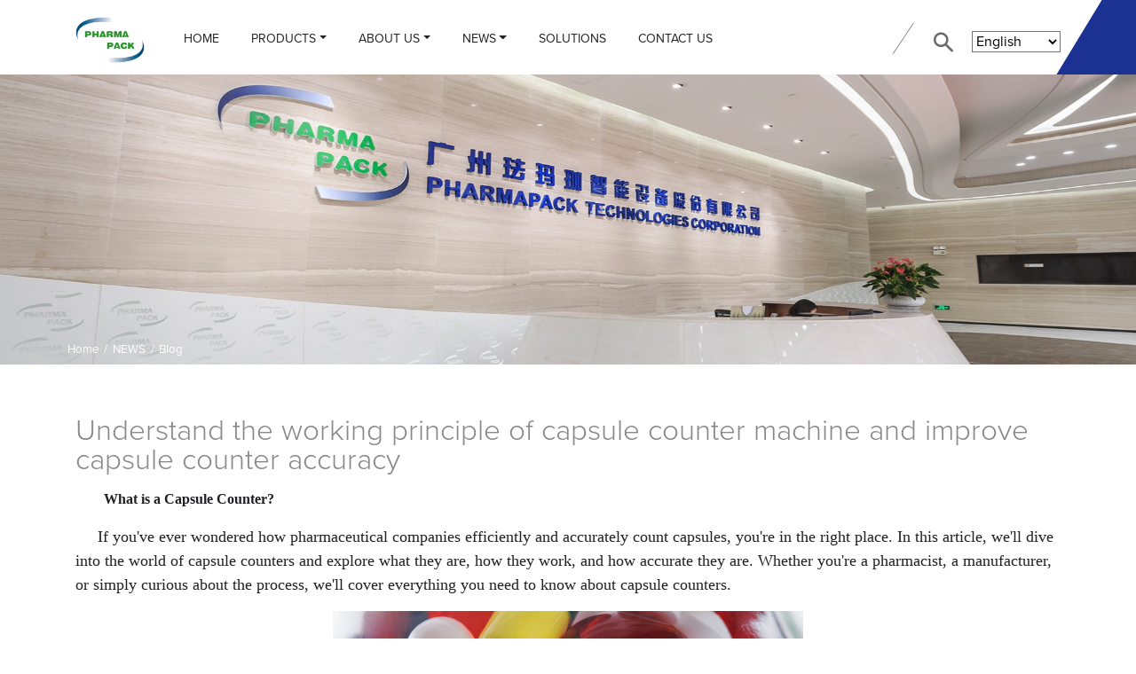

--- FILE ---
content_type: text/html; charset=utf-8
request_url: https://www.pppharmapack.com/blog/425.html
body_size: 7004
content:
<!DOCTYPE html>
<html class="no-js" lang="en">
<head>
<meta http-equiv="Content-Type" content="text/html; charset=utf-8" />
<meta http-equiv="X-UA-Compatible" content="IE=edge" />
<meta name="viewport" content="width=device-width, initial-scale=1.0, maximum-scale=1.0" />
<title>Understand the working principle of capsule counter machine and improve capsule counter accuracy</title>
<meta name="description" content="Capsule counting machines are valuable tools for the pharmaceutical industry, providing efficient and accurate capsule counting. By understanding how they work and implementing the necessary measures,">
<meta name="keywords" content="capsule counter machine ">
<link rel="shortcut icon" href="/favicon.ico">
<link rel="stylesheet" type="text/css" href="/template/pc/skin/style/bootstrap.css?v=0.001" />

<link rel="stylesheet" type="text/css" href="/template/pc/skin/style/style.css?v=0.11793" />

<link rel="stylesheet" type="text/css" href="/template/pc/skin/style/responsive.css?v=0.116" />

<link rel="stylesheet" type="text/css" href="/template/pc/skin/style/carousel.css" />

<link rel="stylesheet" type="text/css" href="/template/pc/skin/style/fonts.css">

<!-- Google Tag Manager -->
<script>(function(w,d,s,l,i){w[l]=w[l]||[];w[l].push({'gtm.start':
new Date().getTime(),event:'gtm.js'});var f=d.getElementsByTagName(s)[0],
j=d.createElement(s),dl=l!='dataLayer'?'&l='+l:'';j.async=true;j.src=
'https://www.googletagmanager.com/gtm.js?id='+i+dl;f.parentNode.insertBefore(j,f);
})(window,document,'script','dataLayer','GTM-T5M4BCH');</script>
<!-- End Google Tag Manager -->
<meta name="facebook-domain-verification" content="g6ce18yqbcz4a47abja02r3nniebj9" />
<script id="mcjs">!function(c,h,i,m,p){m=c.createElement(h),p=c.getElementsByTagName(h)[0],m.async=1,m.src=i,p.parentNode.insertBefore(m,p)}(document,"script","https://chimpstatic.com/mcjs-connected/js/users/7b6f6bddadc7e28f33f18d527/3a8843cd1d6c28fe282b2fb04.js");</script>
<!-- Global site tag (gtag.js) - Google Ads: 336909496 -->
<script async src="https://www.googletagmanager.com/gtag/js?id=AW-336909496"></script>
<script>
  window.dataLayer = window.dataLayer || [];
  function gtag(){dataLayer.push(arguments);}
  gtag('js', new Date());

  gtag('config', 'AW-336909496');
</script><!-- Google tag (gtag.js) -->
<script async src="https://www.googletagmanager.com/gtag/js?id=AW-11228120023"></script>
<script>
  window.dataLayer = window.dataLayer || [];
  function gtag(){dataLayer.push(arguments);}
  gtag('js', new Date());

  gtag('config', 'AW-11228120023');
</script>
</head>

<!-- Google tag (gtag.js) --> <script async src="https://www.googletagmanager.com/gtag/js?id=G-80T01P0NJR"></script> <script> window.dataLayer = window.dataLayer || []; function gtag(){dataLayer.push(arguments);} gtag('js', new Date()); gtag('config', 'G-80T01P0NJR'); </script><body>
<!-- Google Tag Manager (noscript) -->
<noscript><iframe src="https://www.googletagmanager.com/ns.html?id=GTM-T5M4BCH"
height="0" width="0" style="display:none;visibility:hidden"></iframe></noscript>
<!-- End Google Tag Manager (noscript) --><div id="main-menu">
       <div class="menu-social">
          <div class="mt-list">
            <div class="mt-item ico-linkedin"> <a target="_blank" rel="nofollow" href="https://www.linkedin.com/company/pppharmapack/" alt="LinkedIn" title="LinkedIn">
             <span class="iconc iconcfont iconc-Linkedin"></span>
              </a> </div>
            <div class="mt-item ico-facebook"> <a target="_blank" rel="nofollow" href="https://www.facebook.com/Pharmapack-109861121168190" alt="Facebook" title="Facebook">
             <span class="iconc iconcfont iconc-facebook"></span>
              </a> </div>
            <div class="mt-item ico-youtube"> <a target="_blank" rel="nofollow" href="https://youtu.be/XyR9prnsUkY" alt="YouTube" title="YouTube">
             <span class="iconc iconcfont iconc-youtube"></span>
              </a> </div>
            <div class="mt-item ico-twitter"> <a target="_blank" rel="nofollow" href="https://x.com/pharmapack2002" alt="Twitter" title="Twitter">
             <span class="iconc iconcfont iconc-twitter"></span>
              </a> </div>
             </div> 
    </div>
  <div class="container menu">
    <nav id="top-navbar" class="navbar navbar-expand-xl navbar-light "> <a class="navbar-brand d-none d-sm-block" href="https://www.pppharmapack.com"><img src="/uploads/allimg/20210618/8144f80072d04998a0f860349cbc60e6.png" /></a> <a class="navbar-brand d-block d-sm-none" href="https://www.pppharmapack.com"><img src="/favicon.ico" /></a>
      <div class="nav_box">
        <ul class="menu_box">
          <li><a   href="/" title="Home">Home<span class="icon iconfont icon-weibiaoti34 float-right"></span></a> </li>
                    <li>
                      <div class="menu_h"><a href="/products/" title="PRODUCTS">PRODUCTS</a><a href="javascript:void(0)" title="PRODUCTS" class="ts"><span class="icon iconfont icon-close float-right"></span></a></div>
           <ul class="sub_menu clearfix">
                
                     <li><a href="/smart_bottle_packaging_line/" title="Smart Bottle Packaging Line">Smart Bottle Packaging Line</a></li>
                      
                     <li class="small"><a href="/unscrambler/" title="Unscrambler">Unscrambler</a> </li>
                    
                     <li class="small"><a href="/counter/" title="Counter">Counter</a> </li>
                    
                     <li class="small"><a href="/inserter/" title="Inserter">Inserter</a> </li>
                    
                     <li class="small"><a href="/capper/" title="Capper">Capper</a> </li>
                    
                     <li class="small"><a href="/sealing_detection_system/" title="Sealing Detection System">Sealing Detection System</a> </li>
                    
                     <li class="small"><a href="/labeler/" title="Labeler">Labeler</a> </li>
                    
                     <li class="small"><a href="/booklet_outserter/" title="Booklet Outserter">Booklet Outserter</a> </li>
                    
                     <li class="small"><a href="/cartoner/" title="Cartoner">Cartoner</a> </li>
                    
                     <li class="small"><a href="/monoblock/" title="Monoblock">Monoblock</a> </li>
                    
                     <li><a href="/smart_inspection_packaging_line/" title="Smart Inspection Packaging Line">Smart Inspection Packaging Line</a></li>
                      
                     <li class="small"><a href="/inspection_machine/" title="Inspection Machine">Inspection Machine</a> </li>
                    
                     <li class="small"><a href="/labelerbsn/" title="Labeler">Labeler</a> </li>
                    
                     <li class="small"><a href="/tray_loading_machine/" title="Tray Loading Machine">Tray Loading Machine</a> </li>
                    
                     <li><a href="/multi_stick_automatic_packing_machinexwp/" title="Multi-Stick Automatic Packing Machine">Multi-Stick Automatic Packing Machine</a></li>
                      
                     <li class="small"><a href="/multi_stick_automatic_packing_machine/" title="Multi-stick Automatic Packing Machine">Multi-stick Automatic Packing Machine</a> </li>
                    
                     <li class="small"><a href="/4_side_powder_automatic_packing_machine/" title="4 Side Powder Automatic Packing Machine">4 Side Powder Automatic Packing Machine</a> </li>
                    
                     <li class="small"><a href="/horizontal_automatic_packing_machine/" title="Horizontal Automatic Packing Machine">Horizontal Automatic Packing Machine</a> </li>
                    
                     <li class="small"><a href="/weight_checking_and_stick_re_arrange_device/" title="Weight Checking and Stick Re-arrange Device">Weight Checking and Stick Re-arrange Device</a> </li>
                    
                     <li><a href="/secondary_packaging_line_equipment/" title="Secondary Packaging Line Equipment">Secondary Packaging Line Equipment</a></li>
                      
                     <li class="small"><a href="/cartonerurk/" title="Cartoner">Cartoner</a> </li>
                    
                     <li class="small"><a href="/case_packers/" title="Case Packers">Case Packers</a> </li>
                    
                     <li class="small"><a href="/palletizer/" title="Palletizer">Palletizer</a> </li>
                    
                     <li><a href="/track_and_trace_system/" title="Track and Trace System">Track and Trace System</a></li>
                      
                     <li class="small"><a href="/track_and_trace_system/176.html" title="Track and Trace System For Bottle Packaging Lines">Track and Trace System For Bottle Packaging Lines</a> </li>
                    
                     <li class="small"><a href="/track_and_trace_system/175.html" title="Track and Trace System For Carton Packaging Lines">Track and Trace System For Carton Packaging Lines</a> </li>
                           
             </ul>
          
             
              
          </li>
                    <li>
                      <div class="menu_h"><a href="/introduction" title="ABOUT US">ABOUT US</a><a href="javascript:void(0)" title="ABOUT US" class="ts"><span class="icon iconfont icon-close float-right"></span></a></div>
           <ul class="sub_menu clearfix">
                
                       <li><a href="/introduction/" title="Introduction">Introduction</a> </li>
                    
                       <li><a href="/history/" title=" Mile-Stones or Journey"> Mile-Stones or Journey</a> </li>
                    
                       <li><a href="/honors/" title="Honors">Honors</a> </li>
                    
                       <li><a href="/advantages/" title="Advantages">Advantages</a> </li>
                    
                       <li><a href="/our_customers/" title="Our Clients">Our Clients</a> </li>
                           
             </ul>
          
             
              
          </li>
                    <li>
                      <div class="menu_h"><a href="/news/" title="NEWS">NEWS</a><a href="javascript:void(0)" title="NEWS" class="ts"><span class="icon iconfont icon-close float-right"></span></a></div>
           <ul class="sub_menu clearfix">
                
                       <li><a href="/news/" title="News">News</a> </li>
                    
                       <li><a href="/exhibition/" title="Exhibition">Exhibition</a> </li>
                    
                       <li><a href="/blog/" title="Blog">Blog</a> </li>
                    
                       <li><a href="/industry_news/" title="Industry News">Industry News</a> </li>
                           
             </ul>
          
             
              
          </li>
                    <li>
                       <a href="/Featured-Page/solution.html" title="Solutions">Solutions<span class="icon iconfont icon-weibiaoti34 float-right"></span></a>
            
          </li>
                    <li>
                       <a href="/contact/" title="CONTACT US">CONTACT US<span class="icon iconfont icon-weibiaoti34 float-right"></span></a>
            
          </li>
           
        </ul>
      </div>
      <div class="collapse navbar-collapse" id="navbarSupportedContent">
        <ul class="navbar-nav mr-auto">
         <li class="nav-item"><a class="nav-link"  href="/" title="Home">Home</a></li>
                   <li class="nav-item"   style="position:static!important ;"  >
                        <a class="nav-link dropdown-toggle"  href="/products/" title="PRODUCTS">PRODUCTS</a>
                          <div  class="z-menu">
               <div  class="z-menuc">
                  
                   <div class="z-menu-item">
                      <div class="big-z"><a href="/smart_bottle_packaging_line/" title="Smart Bottle Packaging Line">Smart Bottle Packaging Line</a> </div>
                        
                        <div class="small-z"><a href="/unscrambler/" title="Unscrambler">Unscrambler</a></div>
                        
                        <div class="small-z"><a href="/counter/" title="Counter">Counter</a></div>
                        
                        <div class="small-z"><a href="/inserter/" title="Inserter">Inserter</a></div>
                        
                        <div class="small-z"><a href="/capper/" title="Capper">Capper</a></div>
                        
                        <div class="small-z"><a href="/sealing_detection_system/" title="Sealing Detection System">Sealing Detection System</a></div>
                        
                        <div class="small-z"><a href="/labeler/" title="Labeler">Labeler</a></div>
                        
                        <div class="small-z"><a href="/booklet_outserter/" title="Booklet Outserter">Booklet Outserter</a></div>
                        
                        <div class="small-z"><a href="/cartoner/" title="Cartoner">Cartoner</a></div>
                        
                        <div class="small-z"><a href="/monoblock/" title="Monoblock">Monoblock</a></div>
                        
                   </div>
                 
                   <div class="z-menu-item">
                      <div class="big-z"><a href="/smart_inspection_packaging_line/" title="Smart Inspection Packaging Line">Smart Inspection Packaging Line</a> </div>
                        
                        <div class="small-z"><a href="/inspection_machine/" title="Inspection Machine">Inspection Machine</a></div>
                        
                        <div class="small-z"><a href="/labelerbsn/" title="Labeler">Labeler</a></div>
                        
                        <div class="small-z"><a href="/tray_loading_machine/" title="Tray Loading Machine">Tray Loading Machine</a></div>
                        
                   </div>
                 
                   <div class="z-menu-item">
                      <div class="big-z"><a href="/multi_stick_automatic_packing_machinexwp/" title="Multi-Stick Automatic Packing Machine">Multi-Stick Automatic Packing Machine</a> </div>
                        
                        <div class="small-z"><a href="/multi_stick_automatic_packing_machine/" title="Multi-stick Automatic Packing Machine">Multi-stick Automatic Packing Machine</a></div>
                        
                        <div class="small-z"><a href="/4_side_powder_automatic_packing_machine/" title="4 Side Powder Automatic Packing Machine">4 Side Powder Automatic Packing Machine</a></div>
                        
                        <div class="small-z"><a href="/horizontal_automatic_packing_machine/" title="Horizontal Automatic Packing Machine">Horizontal Automatic Packing Machine</a></div>
                        
                        <div class="small-z"><a href="/weight_checking_and_stick_re_arrange_device/" title="Weight Checking and Stick Re-arrange Device">Weight Checking and Stick Re-arrange Device</a></div>
                        
                   </div>
                 
                   <div class="z-menu-item">
                      <div class="big-z"><a href="/secondary_packaging_line_equipment/" title="Secondary Packaging Line Equipment">Secondary Packaging Line Equipment</a> </div>
                        
                        <div class="small-z"><a href="/cartonerurk/" title="Cartoner">Cartoner</a></div>
                        
                        <div class="small-z"><a href="/case_packers/" title="Case Packers">Case Packers</a></div>
                        
                        <div class="small-z"><a href="/palletizer/" title="Palletizer">Palletizer</a></div>
                        
                   </div>
                 
                   <div class="z-menu-item">
                      <div class="big-z"><a href="/track_and_trace_system/" title="Track and Trace System">Track and Trace System</a> </div>
                        
                        <div class="small-z"><a href="/track_and_trace_system/176.html" title="Track and Trace System For Bottle Packaging Lines">Track and Trace System For Bottle Packaging Lines</a></div>
                        
                        <div class="small-z"><a href="/track_and_trace_system/175.html" title="Track and Trace System For Carton Packaging Lines">Track and Trace System For Carton Packaging Lines</a></div>
                        
                   </div>
                 
                </div>
             </div>
             
          </li>
                   <li class="nav-item"  >
                        <a class="nav-link dropdown-toggle"  href="/introduction" title="ABOUT US">ABOUT US</a>
                        <div  class="dropdown-menu top-menu pto">
             
              <div class="d-item"><a href="/introduction/" title="Introduction">Introduction</a> </div>
             
              <div class="d-item"><a href="/history/" title=" Mile-Stones or Journey"> Mile-Stones or Journey</a> </div>
             
              <div class="d-item"><a href="/honors/" title="Honors">Honors</a> </div>
             
              <div class="d-item"><a href="/advantages/" title="Advantages">Advantages</a> </div>
             
              <div class="d-item"><a href="/our_customers/" title="Our Clients">Our Clients</a> </div>
             
            </div>
              
          </li>
                   <li class="nav-item"  >
                        <a class="nav-link dropdown-toggle"  href="/news/" title="NEWS">NEWS</a>
                        <div  class="dropdown-menu top-menu pto">
             
              <div class="d-item"><a href="/news/" title="News">News</a> </div>
             
              <div class="d-item"><a href="/exhibition/" title="Exhibition">Exhibition</a> </div>
             
              <div class="d-item"><a href="/blog/" title="Blog">Blog</a> </div>
             
              <div class="d-item"><a href="/industry_news/" title="Industry News">Industry News</a> </div>
             
            </div>
              
          </li>
                   <li class="nav-item"  >
                        <a class="nav-link"  href="/Featured-Page/solution.html" title="Solutions">Solutions</a>
             
          </li>
                   <li class="nav-item"  >
                        <a class="nav-link"  href="/contact/" title="CONTACT US">CONTACT US</a>
             
          </li>
          
        </ul>
      </div>
      <div id="separator-line">
        <svg viewBox="0 0 100 100" xmlns="http://www.w3.org/2000/svg">
          <line x1="0" y1="100" x2="100" y2="-50" stroke="black" stroke-width="2" />
        </svg>
      </div>
      <div id="menu-services">
        <div id="search"> <img width="22" height="23" src="/template/pc/skin/images/ico-search.svg" /> </div>
        <div id="search-form">
          <form class="form-inline my-2 my-lg-0" method="get" action="/search.html">
           <span class="input input--hoshi">
            <input class="input__field input__field--hoshi" name="keywords" id="keywords" />
            <label class="input__label input__label--hoshi input__label--hoshi-color-1" for="search_txt"> <span class="input__label-content input__label-content--hoshi">Search</span> </label>
            </span>
            <button class="left button orange" type="submit">Search</button>
    <input type="hidden" name="typeid" id="typeid" value="" /><input type="hidden" name="channel" id="channel" value="16" /><input type="hidden" name="notypeid" id="notypeid" value="" /><input type="hidden" name="flag" id="flag" value="" /><input type="hidden" name="noflag" id="noflag" value="" />  </form>
          </div>
        <div id="language">
          <select id="changeLanguage" class="cs-select cs-skin-border">
            <option data-link="https://www.pppharmapack.com/" value="https://www.pppharmapack.com/" disabled selected>English</option>
            <option data-link="https://www.pppharmapack.cn/" value="https://www.pppharmapack.cn/">中文</option>
            <option data-link="https://www.pppharmapack.com/es" value="https://www.pppharmapack.com/es">Español</option>
            <option data-link="https://www.pppharmapack.com/kr" value="https://www.pppharmapack.com/kr">한국어</option>
          </select>
        </div>
        <div id="language-m" class="d-xl-none">
          <select id="changeLanguage-m" class="cs-select cs-skin-border">
            <option data-link="/" value="/" disabled selected>EN</option>
            <option data-link="https://www.pppharmapack.cn/" value="https://www.pppharmapack.cn/">CN</option>
            <option data-link="https://www.pppharmapack.com/es" value="https://www.pppharmapack.com/es">Español</option>
            <option data-link="https://www.pppharmapack.com/kr" value="https://www.pppharmapack.com/kr">한국어</option>
          </select>
        </div>
      </div>
       <div class="navbar-toggler"><a href="javascript:void(0)"><span class="menu_top"></span> <span class="menu_mid"></span> <span class="menu_bot"></span></a></div>
    </nav>
  </div>
</div>
 
<!--sub_banner-->
<div class="carousel-container">
    <div id="pages-carousel" class="owl-carousel">
        <div class="item">
                <img class="d-block w-100" src="/uploads/allimg/20210318/6ad7a8d8fbd3a3a0ed35b0786c750ecf.jpg" />
                   
        </div>
    </div>

    <!-- breadcrumbs -->
    <div class="breadcrumbs-caption">
        <a href="https://www.pppharmapack.com">Home</a> /  <a href='/news/' class='crumb'>NEWS</a> / <a href='/blog/'>Blog</a>    </div>

</div>
<div class="container news-detail">
	<div class="row">
		<div class="col-12 col-sm-12 col-md-12 col-lg-12 col-xl-12 text">
			<h2>Understand the working principle of capsule counter machine and improve capsule counter accuracy</h2>
			<p style="text-indent: 2em; text-align: left;"><span style="font-family: &quot;times new roman&quot;; font-size: 18px;"><strong><span style="font-family: &quot;times new roman&quot;; color: rgb(32, 33, 36); letter-spacing: 0px; background: rgb(255, 255, 255);">What is a Capsule Counter?</span></strong></span></p><p><span style="color: rgb(32, 33, 36); letter-spacing: 0px; background: rgb(255, 255, 255); font-family: &quot;times new roman&quot;; font-size: 18px;">&nbsp; &nbsp; &nbsp;</span><span style="background-color: rgb(255, 255, 255); color: rgb(32, 33, 36); font-family: &quot;times new roman&quot;; font-size: 18px; letter-spacing: 0px; text-indent: 2em;">If you&#39;ve ever wondered how pharmaceutical companies efficiently and accurately count capsules, you&#39;re in the right place. In this article, we&#39;ll dive into the world of capsule counters and explore what they are, how they work, and how accurate they are. Whether you&#39;re a pharmacist, a manufacturer, or simply curious about the process, we&#39;ll cover everything you need to know about capsule counters.</span></p><p style="text-align:center"><img src="/uploads/ueditor/20231020/46563462013c53978bbd15649bbf1759.png" title="Pharmaceutical capsules" alt="Pharmaceutical capsules" width="531" height="416" border="0" vspace="0" style="width: 531px; height: 416px;"/></p><p style="text-indent: 2em; text-align: left;"><span style="font-family: &quot;times new roman&quot;; font-size: 18px;"><strong><span style="color: rgb(32, 33, 36); letter-spacing: 0px; font-size: 16px; background: rgb(255, 255, 255); font-family: Arial;">How Does a Capsule Counter Work?</span></strong></span></p><p style="text-indent: 2em; text-align: left;"><span style="color: rgb(32, 33, 36); letter-spacing: 0px; background: rgb(255, 255, 255); font-family: &quot;times new roman&quot;; font-size: 18px;">A capsule counter is a sophisticated piece of equipment designed to count capsules quickly and accurately. It utilizes advanced technology and precise mechanisms to ensure an efficient counting process. The machine consists of a hopper where the capsules are placed, a vibrating tray that separates and aligns the capsules, and an optical sensor system that counts the capsules as they pass through.</span></p><p style="text-indent: 2em; text-align: left;"><span style="color: rgb(32, 33, 36); letter-spacing: 0px; background: rgb(255, 255, 255); font-family: &quot;times new roman&quot;; font-size: 18px;">When the capsules are poured into the hopper, they are evenly distributed onto the vibrating tray. The vibrations cause the capsules to align in a single file, allowing the optical sensors to accurately count them. The sensors detect the capsules as they pass through, registering each one and keeping track of the total count. The machine also has settings to adjust for different capsule sizes, ensuring accurate counting regardless of the capsule dimensions.</span></p><p style="text-indent: 2em; text-align: left;"><span style="font-family: &quot;times new roman&quot;; font-size: 18px;"><strong><span style="color: rgb(32, 33, 36); letter-spacing: 0px; font-size: 16px; background: rgb(255, 255, 255); font-family: Arial;">How Accurate are Capsule Counters?</span></strong></span></p><p style="text-indent: 2em; text-align: left;"><span style="color: rgb(32, 33, 36); letter-spacing: 0px; background: rgb(255, 255, 255); font-family: &quot;times new roman&quot;; font-size: 18px;">Accuracy is a crucial factor when it comes to capsule counters, as the pharmaceutical industry relies heavily on precise measurements. Capsule counters are designed to provide a high level of accuracy, minimizing the risk of errors in the counting process. The optical sensor system used in these machines is highly advanced and can detect even the tiniest capsules with great precision.</span></p><p style="text-indent: 2em; text-align: left;"><span style="color: rgb(32, 33, 36); letter-spacing: 0px; background: rgb(255, 255, 255); font-family: &quot;times new roman&quot;; font-size: 18px;">However, it&#39;s important to note that the accuracy of a capsule counter can be influenced by various factors. External factors such as humidity, temperature, and vibrations can affect the performance of the machine. To ensure optimal accuracy, it is recommended to regularly calibrate and maintain the capsule counter according to the manufacturer&#39;s guidelines.</span></p><p style="text-indent: 2em; text-align: left;"><span style="font-family: &quot;times new roman&quot;; font-size: 18px;"><strong><span style="color: rgb(32, 33, 36); letter-spacing: 0px; font-size: 16px; background: rgb(255, 255, 255); font-family: Arial;">How to Ensure the Accuracy of a Capsule Counter?</span></strong></span></p><p style="text-indent: 2em; text-align: left;"><span style="color: rgb(32, 33, 36); letter-spacing: 0px; background: rgb(255, 255, 255); font-family: &quot;times new roman&quot;; font-size: 18px;">To guarantee the accuracy of a capsule counter, there are several steps you can take. First and foremost, it is essential to choose a reputable and reliable manufacturer when purchasing a capsule counter. Look for manufacturers with a proven track record and positive customer reviews.</span></p><p style="text-indent: 2em; text-align: left;"><span style="color: rgb(32, 33, 36); letter-spacing: 0px; background: rgb(255, 255, 255); font-family: &quot;times new roman&quot;; font-size: 18px;">As an excellent service provider in the field of manufacturing pharmaceutical packaging machines, Pharmapack provides high-quality pharmaceutical packaging machines and high-quality solutions for pharmaceutical companies. Currently, Pharmapack capsule counter&nbsp;have been exported to more than 30 countries and regions around the world. We have successfully provided line installation for many well-known companies.</span></p><p style="text-indent: 2em; text-align: left;"><span style="color: rgb(32, 33, 36); letter-spacing: 0px; background: rgb(255, 255, 255); font-family: &quot;times new roman&quot;; font-size: 18px;">Such as Such as Pfizer, GSK, Johnson &amp; Johnson, Abbott, Sanofi, AstraZeneca, Baxter, Mars, Wrigley, Perfetti, L&#39;Oreal, AVON. etc. Our series of capsule counter&nbsp;machines include: <a href="https://www.pppharmapack.com/counter/58.html" target="_self"><strong>LF-06 Tablet/Capsule Counter</strong></a><strong>, </strong><a href="https://www.pppharmapack.com/counter/59.html" target="_self"><strong>LF-08 Tablet/Capsule Counter</strong></a><strong>, </strong><a href="https://www.pppharmapack.com/counter/61.html" target="_self"><strong>LF-12 Tablet/Capsule Counter</strong></a><strong>, </strong><a href="https://www.pppharmapack.com/counter/62.html" target="_self"><strong>LF-16 Tablet/Capsule Counter</strong></a>, etc.</span></p><p style="text-align:center"><img src="/uploads/ueditor/20231020/227dfe13ca82013e1f3e0fc9cb5272a2.png" title="apsule counter " alt="apsule counter " width="643" height="454" border="0" vspace="0" style="width: 643px; height: 454px;"/></p><p><span style="color: rgb(32, 33, 36); letter-spacing: 0px; background: rgb(255, 255, 255); font-family: &quot;times new roman&quot;; font-size: 18px;">&nbsp;</span></p><p style="text-indent: 2em; text-align: left;"><span style="color: rgb(32, 33, 36); letter-spacing: 0px; background: rgb(255, 255, 255); font-family: &quot;times new roman&quot;; font-size: 18px;">Additionally, proper training and regular maintenance are crucial for maintaining accuracy. Ensure that operators are trained on how to use the capsule counter correctly and follow the manufacturer&#39;s instructions. Regular maintenance and calibration should be carried out as per the recommended schedule to keep the machine in optimal working condition.</span></p><p style="text-indent: 2em; text-align: left;"><span style="color: rgb(32, 33, 36); letter-spacing: 0px; background: rgb(255, 255, 255); font-family: &quot;times new roman&quot;; font-size: 18px;">Furthermore, it is advisable to conduct periodic checks by comparing the counted capsules with a manual count. This will help identify any discrepancies and allow for necessary adjustments or troubleshooting.</span></p><p style="text-indent: 2em; text-align: left;"><span style="color: rgb(32, 33, 36); letter-spacing: 0px; background: rgb(255, 255, 255); font-family: &quot;times new roman&quot;; font-size: 18px;">In conclusion, capsule counters are invaluable tools in the pharmaceutical industry, providing efficient and accurate counting of capsules. By understanding how they work and implementing the necessary measures, you can ensure the reliability and precision of your capsule counting process. Remember to choose a reputable manufacturer, provide proper training to operators, perform regular maintenance, and periodically verify the accuracy of the machine. With these steps in place, you can confidently rely on a capsule counter to streamline your operations and maintain quality control.</span></p><p><br style="text-indent: 2em; text-align: left;"/></p>		</div>
     </div>   
</div>




--- FILE ---
content_type: text/css
request_url: https://www.pppharmapack.com/template/pc/skin/style/carousel.css
body_size: 5995
content:
.owl-carousel, .owl-carousel .owl-item {
	-webkit-tap-highlight-color:transparent;
	position:relative
}
.owl-carousel {
	display:none;
	width:100%;
	z-index:1
}
.owl-carousel .owl-stage {
	position:relative;
	-ms-touch-action:pan-Y;
	touch-action:manipulation;
	-moz-backface-visibility:hidden
}
.owl-carousel .owl-stage:after {
	content:".";
	display:block;
	clear:both;
	visibility:hidden;
	line-height:0;
	height:0
}
.owl-carousel .owl-stage-outer {
	position:relative;
	overflow:hidden;
	-webkit-transform:translate3d(0, 0, 0)
}
.owl-carousel .owl-item, .owl-carousel .owl-wrapper {
	-webkit-backface-visibility:hidden;
	-moz-backface-visibility:hidden;
	-ms-backface-visibility:hidden;
	-webkit-transform:translate3d(0, 0, 0);
	-moz-transform:translate3d(0, 0, 0);
	-ms-transform:translate3d(0, 0, 0)
}
.owl-carousel .owl-item {
	min-height:1px;
	float:left;
	-webkit-backface-visibility:hidden;
	-webkit-touch-callout:none
}
.owl-carousel .owl-item img {
	display:block;
	width:100%
}
.owl-carousel .owl-dots.disabled, .owl-carousel .owl-nav.disabled {
	display:none
}
.no-js .owl-carousel, .owl-carousel.owl-loaded {
	display:block
}
.owl-carousel .owl-dot, .owl-carousel .owl-nav .owl-next, .owl-carousel .owl-nav .owl-prev {
	cursor:pointer;
	-webkit-user-select:none;
	-khtml-user-select:none;
	-moz-user-select:none;
	-ms-user-select:none;
	user-select:none
}
.owl-carousel .owl-nav button.owl-next, .owl-carousel .owl-nav button.owl-prev, .owl-carousel button.owl-dot {
	background:0 0;
	color:inherit;
	border:none;
	padding:0!important;
	font:inherit
}
.owl-carousel.owl-loading {
	opacity:0;
	display:block
}
.owl-carousel.owl-hidden {
	opacity:0
}
.owl-carousel.owl-refresh .owl-item {
	visibility:hidden
}
.owl-carousel.owl-drag .owl-item {
	-ms-touch-action:none;
	touch-action:none;
	-webkit-user-select:none;
	-moz-user-select:none;
	-ms-user-select:none;
	user-select:none
}
.owl-carousel.owl-grab {
	cursor:move;
	cursor:grab
}
.owl-carousel.owl-rtl {
	direction:rtl
}
.owl-carousel.owl-rtl .owl-item {
	float:right
}
.owl-carousel .animated {
	animation-duration:1s;
	animation-fill-mode:both
}
.owl-carousel .owl-animated-in {
	z-index:0
}
.owl-carousel .owl-animated-out {
	z-index:1
}
.owl-carousel .fadeOut {
	animation-name:fadeOut
}
@keyframes fadeOut {
0% {
opacity:1
}
100% {
opacity:0
}
}
.owl-height {
transition:height .5s ease-in-out
}
.owl-carousel .owl-item .owl-lazy {
	opacity:0;
transition:opacity .4s ease
}
.owl-carousel .owl-item img.owl-lazy {
	transform-style:preserve-3d
}
.owl-carousel .owl-video-wrapper {
	position:relative;
	height:100%;
	background:#000
}
.owl-carousel .owl-video-play-icon {
	position:absolute;
	height:80px;
	width:80px;
	left:50%;
	top:50%;
	margin-left:-40px;
	margin-top:-40px;
	background:url(owl.video.play.png) no-repeat;
	cursor:pointer;
	z-index:1;
	-webkit-backface-visibility:hidden;
transition:transform .1s ease
}
.owl-carousel .owl-video-play-icon:hover {
	-ms-transform:scale(1.3, 1.3);
	transform:scale(1.3, 1.3)
}
.owl-carousel .owl-video-playing .owl-video-play-icon, .owl-carousel .owl-video-playing .owl-video-tn {
	display:none
}
.owl-carousel .owl-video-tn {
	opacity:0;
	height:100%;
	background-position:center center;
	background-repeat:no-repeat;
	background-size:contain;
transition:opacity .4s ease
}
.owl-carousel .owl-video-frame {
	position:relative;
	z-index:1;
	height:100%;
	width:100%
}
.owl-theme .owl-dots, .owl-theme .owl-nav {
	text-align:center;
	-webkit-tap-highlight-color:transparent
}
.owl-theme .owl-nav {
	margin-top:10px
}
.owl-theme .owl-nav [class*=owl-] {
color:#fff;
font-size:14px;
margin:5px;
padding:4px 7px;
background:#d6d6d6;
display:inline-block;
cursor:pointer;
border-radius:3px
}
.owl-theme .owl-nav [class*=owl-]:hover {
background:#869791;
color:#fff;
text-decoration:none
}
.owl-theme .owl-nav .disabled {
	opacity:.5;
	cursor:default
}
.owl-theme .owl-nav.disabled+.owl-dots {
	margin-top:10px
}
.owl-theme .owl-dots .owl-dot {
	display:inline-block;
	zoom:1
}
.owl-theme .owl-dots .owl-dot span {
	width:10px;
	height:10px;
	margin:5px 7px;
	background:#d6d6d6;
	display:block;
	-webkit-backface-visibility:visible;
transition:opacity .2s ease;
	border-radius:30px
}
.owl-theme .owl-dots .owl-dot.active span, .owl-theme .owl-dots .owl-dot:hover span {
	background:#869791
}
html.with-featherlight {
	overflow:hidden
}
.featherlight {
	display:none;
	position:fixed;
	top:0;
	right:0;
	bottom:0;
	left:0;
	z-index:2147483647;
	text-align:center;
	white-space:nowrap;
	cursor:pointer;
	background:#333;
	background:rgba(0, 0, 0, 0)
}
.featherlight:last-of-type {
	background:rgba(0, 0, 0, .8)
}
.featherlight:before {
	content:'';
	display:inline-block;
	height:100%;
	vertical-align:middle
}
.featherlight .featherlight-content {
	position:relative;
	text-align:left;
	vertical-align:middle;
	display:inline-block;
	overflow:auto;
	padding:25px 25px 0;
	border-bottom:25px solid transparent;
	margin-left:5%;
	margin-right:5%;
	max-height:95%;
	background:#fff;
	cursor:auto;
	white-space:normal
}
.featherlight .featherlight-inner {
	display:block
}
.featherlight link.featherlight-inner, .featherlight script.featherlight-inner, .featherlight style.featherlight-inner {
	display:none
}
.featherlight .featherlight-close-icon {
	position:absolute;
	z-index:9999;
	top:0;
	right:0;
	line-height:25px;
	width:25px;
	cursor:pointer;
	text-align:center;
	font-family:Arial, sans-serif;
	background:#fff;
	background:rgba(255, 255, 255, .3);
	color:#000;
	border:0;
	padding:0
}
.featherlight .featherlight-close-icon::-moz-focus-inner {
border:0;
padding:0
}
.featherlight .featherlight-image {
	width:100%
}
.featherlight-iframe .featherlight-content {
	border-bottom:0;
	padding:0;
	-webkit-overflow-scrolling:touch
}
.featherlight iframe {
	border:0
}
.featherlight * {
	-webkit-box-sizing:border-box;
	-moz-box-sizing:border-box;
	box-sizing:border-box
}
@media only screen and (max-width:1024px) {
.featherlight .featherlight-content {
margin-left:0;
margin-right:0;
max-height:98%;
padding:10px 10px 0;
border-bottom:10px solid transparent
}
}
@media print {
html.with-featherlight>*>:not(.featherlight) {
display:none
}
}
.featherlight-next, .featherlight-previous {
	display:block;
	position:absolute;
	top:25px;
	right:25px;
	bottom:0;
	left:80%;
	cursor:pointer;
	-webkit-touch-callout:none;
	-webkit-user-select:none;
	-khtml-user-select:none;
	-moz-user-select:none;
	-ms-user-select:none;
	user-select:none;
	background:rgba(0, 0, 0, 0)
}
.featherlight-previous {
	left:25px;
	right:80%
}
.featherlight-next:hover, .featherlight-previous:hover {
	background:rgba(255, 255, 255, .25)
}
.featherlight-next span, .featherlight-previous span {
	display:none;
	position:absolute;
	top:50%;
	left:5%;
	width:82%;
	text-align:center;
	font-size:80px;
	line-height:80px;
	margin-top:-40px;
	text-shadow:0 0 5px #fff;
	color:#fff;
	font-style:normal;
	font-weight:400
}
.featherlight-next span {
	right:5%;
	left:auto
}
.featherlight-next:hover span, .featherlight-previous:hover span {
	display:inline-block
}
.featherlight-first-slide.featherlight-last-slide .featherlight-next, .featherlight-first-slide.featherlight-last-slide .featherlight-previous, .featherlight-loading .featherlight-next, .featherlight-loading .featherlight-previous, .featherlight-swipe-aware .featherlight-next, .featherlight-swipe-aware .featherlight-previous {
	display:none
}
@media only screen and (max-device-width:1024px) {
.featherlight-next:hover, .featherlight-previous:hover {
background:0 0
}
.featherlight-next span, .featherlight-previous span {
display:block
}
}
@media only screen and (max-width:1024px) {
.featherlight-next, .featherlight-previous {
top:10px;
right:10px;
left:85%
}
.featherlight-previous {
left:10px;
right:85%
}
.featherlight-next span, .featherlight-previous span {
margin-top:-30px;
font-size:40px
}
}
.dwn-label.closed::after {
display:inline-block;
width:0;
height:0;
margin-left:.255em;
vertical-align:.255em;
content:"";
border-top:.3em solid;
border-right:.3em solid transparent;
border-bottom:0;
border-left:.3em solid transparent
}
.dwn-label.open::after {
display:inline-block;
width:0;
height:0;
margin-left:.255em;
vertical-align:.255em;
content:"";
border-top:0;
border-right:.3em solid transparent;
border-bottom:.3em solid;
border-left:.3em solid transparent
}
.dwn-label:hover {
	cursor:pointer
}
.download-box .downloads {
	display:none
}
.dropzone, .dropzone * {
	box-sizing:border-box
}
.dropzone {
	position:relative
}
.dropzone .dz-preview {
	position:relative;
	display:inline-block;
	width:120px;
	margin:.5em
}
.dropzone .dz-preview .dz-progress {
	display:block;
	height:15px;
	border:1px solid #aaa
}
.dropzone .dz-preview .dz-progress .dz-upload {
	display:block;
	height:100%;
	width:0;
	background:green
}
.dropzone .dz-preview .dz-error-message {
	color:red;
	display:none
}
.dropzone .dz-preview.dz-error .dz-error-message, .dropzone .dz-preview.dz-error .dz-error-mark {
	display:block
}
.dropzone .dz-preview.dz-success .dz-success-mark {
	display:block
}
.dropzone .dz-preview .dz-error-mark, .dropzone .dz-preview .dz-success-mark {
	position:absolute;
	display:none;
	left:30px;
	top:30px;
	width:54px;
	height:58px;
	left:50%;
	margin-left:-27px
}
@-webkit-keyframes passing-through {
0% {
opacity:0;
-webkit-transform:translateY(40px);
-moz-transform:translateY(40px);
-ms-transform:translateY(40px);
-o-transform:translateY(40px);
transform:translateY(40px)
}
30%, 70% {
opacity:1;
-webkit-transform:translateY(0);
-moz-transform:translateY(0);
-ms-transform:translateY(0);
-o-transform:translateY(0);
transform:translateY(0)
}
100% {
opacity:0;
-webkit-transform:translateY(-40px);
-moz-transform:translateY(-40px);
-ms-transform:translateY(-40px);
-o-transform:translateY(-40px);
transform:translateY(-40px)
}
}
@-moz-keyframes passing-through {
0% {
opacity:0;
-webkit-transform:translateY(40px);
-moz-transform:translateY(40px);
-ms-transform:translateY(40px);
-o-transform:translateY(40px);
transform:translateY(40px)
}
30%, 70% {
opacity:1;
-webkit-transform:translateY(0);
-moz-transform:translateY(0);
-ms-transform:translateY(0);
-o-transform:translateY(0);
transform:translateY(0)
}
100% {
opacity:0;
-webkit-transform:translateY(-40px);
-moz-transform:translateY(-40px);
-ms-transform:translateY(-40px);
-o-transform:translateY(-40px);
transform:translateY(-40px)
}
}
@keyframes passing-through {
0% {
opacity:0;
-webkit-transform:translateY(40px);
-moz-transform:translateY(40px);
-ms-transform:translateY(40px);
-o-transform:translateY(40px);
transform:translateY(40px)
}
30%, 70% {
opacity:1;
-webkit-transform:translateY(0);
-moz-transform:translateY(0);
-ms-transform:translateY(0);
-o-transform:translateY(0);
transform:translateY(0)
}
100% {
opacity:0;
-webkit-transform:translateY(-40px);
-moz-transform:translateY(-40px);
-ms-transform:translateY(-40px);
-o-transform:translateY(-40px);
transform:translateY(-40px)
}
}
@-webkit-keyframes slide-in {
0% {
opacity:0;
-webkit-transform:translateY(40px);
-moz-transform:translateY(40px);
-ms-transform:translateY(40px);
-o-transform:translateY(40px);
transform:translateY(40px)
}
30% {
opacity:1;
-webkit-transform:translateY(0);
-moz-transform:translateY(0);
-ms-transform:translateY(0);
-o-transform:translateY(0);
transform:translateY(0)
}
}
@-moz-keyframes slide-in {
0% {
opacity:0;
-webkit-transform:translateY(40px);
-moz-transform:translateY(40px);
-ms-transform:translateY(40px);
-o-transform:translateY(40px);
transform:translateY(40px)
}
30% {
opacity:1;
-webkit-transform:translateY(0);
-moz-transform:translateY(0);
-ms-transform:translateY(0);
-o-transform:translateY(0);
transform:translateY(0)
}
}
@keyframes slide-in {
0% {
opacity:0;
-webkit-transform:translateY(40px);
-moz-transform:translateY(40px);
-ms-transform:translateY(40px);
-o-transform:translateY(40px);
transform:translateY(40px)
}
30% {
opacity:1;
-webkit-transform:translateY(0);
-moz-transform:translateY(0);
-ms-transform:translateY(0);
-o-transform:translateY(0);
transform:translateY(0)
}
}
@-webkit-keyframes pulse {
0% {
-webkit-transform:scale(1);
-moz-transform:scale(1);
-ms-transform:scale(1);
-o-transform:scale(1);
transform:scale(1)
}
10% {
-webkit-transform:scale(1.1);
-moz-transform:scale(1.1);
-ms-transform:scale(1.1);
-o-transform:scale(1.1);
transform:scale(1.1)
}
20% {
-webkit-transform:scale(1);
-moz-transform:scale(1);
-ms-transform:scale(1);
-o-transform:scale(1);
transform:scale(1)
}
}
@-moz-keyframes pulse {
0% {
-webkit-transform:scale(1);
-moz-transform:scale(1);
-ms-transform:scale(1);
-o-transform:scale(1);
transform:scale(1)
}
10% {
-webkit-transform:scale(1.1);
-moz-transform:scale(1.1);
-ms-transform:scale(1.1);
-o-transform:scale(1.1);
transform:scale(1.1)
}
20% {
-webkit-transform:scale(1);
-moz-transform:scale(1);
-ms-transform:scale(1);
-o-transform:scale(1);
transform:scale(1)
}
}
@keyframes pulse {
0% {
-webkit-transform:scale(1);
-moz-transform:scale(1);
-ms-transform:scale(1);
-o-transform:scale(1);
transform:scale(1)
}
10% {
-webkit-transform:scale(1.1);
-moz-transform:scale(1.1);
-ms-transform:scale(1.1);
-o-transform:scale(1.1);
transform:scale(1.1)
}
20% {
-webkit-transform:scale(1);
-moz-transform:scale(1);
-ms-transform:scale(1);
-o-transform:scale(1);
transform:scale(1)
}
}
.dropzone, .dropzone * {
	box-sizing:border-box
}
.dropzone {
	min-height:150px;
	border:2px solid rgba(0, 0, 0, .3);
	background:#fff;
	padding:20px 20px
}
.dropzone.dz-clickable {
	cursor:pointer
}
.dropzone.dz-clickable * {
	cursor:default
}
.dropzone.dz-clickable .dz-message, .dropzone.dz-clickable .dz-message * {
	cursor:pointer
}
.dropzone.dz-started .dz-message {
	display:none
}
.dropzone.dz-drag-hover {
	border-style:solid
}
.dropzone.dz-drag-hover .dz-message {
	opacity:.5
}
.dropzone .dz-message {
	text-align:center;
	margin:2em 0
}
.dropzone .dz-preview {
	position:relative;
	display:inline-block;
	vertical-align:top;
	margin:16px;
	min-height:100px
}
.dropzone .dz-preview:hover {
	z-index:1000
}
.dropzone .dz-preview:hover .dz-details {
	opacity:1
}
.dropzone .dz-preview.dz-file-preview .dz-image {
	border-radius:20px;
	background:#999;
	background:linear-gradient(to bottom, #eee, #ddd)
}
.dropzone .dz-preview.dz-file-preview .dz-details {
	opacity:1
}
.dropzone .dz-preview.dz-image-preview {
	background:#fff
}
.dropzone .dz-preview.dz-image-preview .dz-details {
-webkit-transition:opacity .2s linear;
-moz-transition:opacity .2s linear;
-ms-transition:opacity .2s linear;
-o-transition:opacity .2s linear;
transition:opacity .2s linear
}
.dropzone .dz-preview .dz-remove {
	font-size:14px;
	text-align:center;
	display:block;
	cursor:pointer;
	border:none
}
.dropzone .dz-preview .dz-remove:hover {
	text-decoration:underline
}
.dropzone .dz-preview:hover .dz-details {
	opacity:1
}
.dropzone .dz-preview .dz-details {
	z-index:20;
	position:absolute;
	top:0;
	left:0;
	opacity:0;
	font-size:13px;
	min-width:100%;
	max-width:100%;
	padding:2em 1em;
	text-align:center;
	color:rgba(0, 0, 0, .9);
	line-height:150%
}
.dropzone .dz-preview .dz-details .dz-size {
	margin-bottom:1em;
	font-size:16px
}
.dropzone .dz-preview .dz-details .dz-filename {
	white-space:nowrap
}
.dropzone .dz-preview .dz-details .dz-filename:hover span {
	border:1px solid rgba(200, 200, 200, .8);
	background-color:rgba(255, 255, 255, .8)
}
.dropzone .dz-preview .dz-details .dz-filename:not(:hover) {
overflow:hidden;
text-overflow:ellipsis
}
.dropzone .dz-preview .dz-details .dz-filename:not(:hover) span {
border:1px solid transparent
}
.dropzone .dz-preview .dz-details .dz-filename span, .dropzone .dz-preview .dz-details .dz-size span {
	background-color:rgba(255, 255, 255, .4);
	padding:0 .4em;
	border-radius:3px
}
.dropzone .dz-preview:hover .dz-image img {
	-webkit-transform:scale(1.05, 1.05);
	-moz-transform:scale(1.05, 1.05);
	-ms-transform:scale(1.05, 1.05);
	-o-transform:scale(1.05, 1.05);
	transform:scale(1.05, 1.05);
	-webkit-filter:blur(8px);
	filter:blur(8px)
}
.dropzone .dz-preview .dz-image {
	border-radius:20px;
	overflow:hidden;
	width:120px;
	height:120px;
	position:relative;
	display:block;
	z-index:10
}
.dropzone .dz-preview .dz-image img {
	display:block
}
.dropzone .dz-preview.dz-success .dz-success-mark {
	-webkit-animation:passing-through 3s cubic-bezier(.77, 0, .175, 1);
	-moz-animation:passing-through 3s cubic-bezier(.77, 0, .175, 1);
	-ms-animation:passing-through 3s cubic-bezier(.77, 0, .175, 1);
	-o-animation:passing-through 3s cubic-bezier(.77, 0, .175, 1);
	animation:passing-through 3s cubic-bezier(.77, 0, .175, 1)
}
.dropzone .dz-preview.dz-error .dz-error-mark {
	opacity:1;
	-webkit-animation:slide-in 3s cubic-bezier(.77, 0, .175, 1);
	-moz-animation:slide-in 3s cubic-bezier(.77, 0, .175, 1);
	-ms-animation:slide-in 3s cubic-bezier(.77, 0, .175, 1);
	-o-animation:slide-in 3s cubic-bezier(.77, 0, .175, 1);
	animation:slide-in 3s cubic-bezier(.77, 0, .175, 1)
}
.dropzone .dz-preview .dz-success-mark, .dropzone .dz-preview .dz-error-mark {
	pointer-events:none;
	opacity:0;
	z-index:500;
	position:absolute;
	display:block;
	top:50%;
	left:50%;
	margin-left:-27px;
	margin-top:-27px
}
.dropzone .dz-preview .dz-success-mark svg, .dropzone .dz-preview .dz-error-mark svg {
	display:block;
	width:54px;
	height:54px
}
.dropzone .dz-preview.dz-processing .dz-progress {
	opacity:1;
-webkit-transition:all .2s linear;
-moz-transition:all .2s linear;
-ms-transition:all .2s linear;
-o-transition:all .2s linear;
transition:all .2s linear
}
.dropzone .dz-preview.dz-complete .dz-progress {
	opacity:0;
-webkit-transition:opacity .4s ease-in;
-moz-transition:opacity .4s ease-in;
-ms-transition:opacity .4s ease-in;
-o-transition:opacity .4s ease-in;
transition:opacity .4s ease-in
}
.dropzone .dz-preview:not(.dz-processing) .dz-progress {
-webkit-animation:pulse 6s ease infinite;
-moz-animation:pulse 6s ease infinite;
-ms-animation:pulse 6s ease infinite;
-o-animation:pulse 6s ease infinite;
animation:pulse 6s ease infinite
}
.dropzone .dz-preview .dz-progress {
	opacity:1;
	z-index:1000;
	pointer-events:none;
	position:absolute;
	height:16px;
	left:50%;
	top:50%;
	margin-top:-8px;
	width:80px;
	margin-left:-40px;
	background:rgba(255, 255, 255, .9);
	-webkit-transform:scale(1);
	border-radius:8px;
	overflow:hidden
}
.dropzone .dz-preview .dz-progress .dz-upload {
	background:#333;
	background:linear-gradient(to bottom, #666, #444);
	position:absolute;
	top:0;
	left:0;
	bottom:0;
	width:0;
	-webkit-transition:width 300ms ease-in-out;
	-moz-transition:width 300ms ease-in-out;
	-ms-transition:width 300ms ease-in-out;
	-o-transition:width 300ms ease-in-out;
	transition:width 300ms ease-in-out
}
.dropzone .dz-preview.dz-error .dz-error-message {
	display:block
}
.dropzone .dz-preview.dz-error:hover .dz-error-message {
	opacity:1;
	pointer-events:auto
}
.dropzone .dz-preview .dz-error-message {
	pointer-events:none;
	z-index:1000;
	position:absolute;
	display:block;
	display:none;
	opacity:0;
-webkit-transition:opacity .3s ease;
-moz-transition:opacity .3s ease;
-ms-transition:opacity .3s ease;
-o-transition:opacity .3s ease;
transition:opacity .3s ease;
	border-radius:8px;
	font-size:13px;
	top:130px;
	left:-10px;
	width:140px;
	background:#be2626;
	background:linear-gradient(to bottom, #be2626, #a92222);
	padding:.5em 1.2em;
	color:#fff
}
.dropzone .dz-preview .dz-error-message:after {
	content:'';
	position:absolute;
	top:-6px;
	left:64px;
	width:0;
	height:0;
	border-left:6px solid transparent;
	border-right:6px solid transparent;
	border-bottom:6px solid #be2626
}
.buttons {
	display:inline-block;
	overflow:visible;
	margin-top:0;
	margin-left:0
}

select.bs-select-hidden, .bootstrap-select>select.bs-select-hidden, select.selectpicker {
	display:none!important
}
.bootstrap-select {
	width:220px \0;
	vertical-align:middle
}
.bootstrap-select>.dropdown-toggle {
	position:relative;
	width:100%;
	text-align:right;
	white-space:nowrap;
	display:-webkit-inline-box;
	display:-webkit-inline-flex;
	display:-ms-inline-flexbox;
	display:inline-flex;
	-webkit-box-align:center;
	-webkit-align-items:center;
	-ms-flex-align:center;
	align-items:center;
	-webkit-box-pack:justify;
	-webkit-justify-content:space-between;
	-ms-flex-pack:justify;
	justify-content:space-between
}
.bootstrap-select>.dropdown-toggle:after {
	margin-top:-1px
}
.bootstrap-select>.dropdown-toggle.bs-placeholder, .bootstrap-select>.dropdown-toggle.bs-placeholder:hover, .bootstrap-select>.dropdown-toggle.bs-placeholder:focus, .bootstrap-select>.dropdown-toggle.bs-placeholder:active {
	color:#999
}
.bootstrap-select>.dropdown-toggle.bs-placeholder.btn-primary, .bootstrap-select>.dropdown-toggle.bs-placeholder.btn-secondary, .bootstrap-select>.dropdown-toggle.bs-placeholder.btn-success, .bootstrap-select>.dropdown-toggle.bs-placeholder.btn-danger, .bootstrap-select>.dropdown-toggle.bs-placeholder.btn-info, .bootstrap-select>.dropdown-toggle.bs-placeholder.btn-dark, .bootstrap-select>.dropdown-toggle.bs-placeholder.btn-primary:hover, .bootstrap-select>.dropdown-toggle.bs-placeholder.btn-secondary:hover, .bootstrap-select>.dropdown-toggle.bs-placeholder.btn-success:hover, .bootstrap-select>.dropdown-toggle.bs-placeholder.btn-danger:hover, .bootstrap-select>.dropdown-toggle.bs-placeholder.btn-info:hover, .bootstrap-select>.dropdown-toggle.bs-placeholder.btn-dark:hover, .bootstrap-select>.dropdown-toggle.bs-placeholder.btn-primary:focus, .bootstrap-select>.dropdown-toggle.bs-placeholder.btn-secondary:focus, .bootstrap-select>.dropdown-toggle.bs-placeholder.btn-success:focus, .bootstrap-select>.dropdown-toggle.bs-placeholder.btn-danger:focus, .bootstrap-select>.dropdown-toggle.bs-placeholder.btn-info:focus, .bootstrap-select>.dropdown-toggle.bs-placeholder.btn-dark:focus, .bootstrap-select>.dropdown-toggle.bs-placeholder.btn-primary:active, .bootstrap-select>.dropdown-toggle.bs-placeholder.btn-secondary:active, .bootstrap-select>.dropdown-toggle.bs-placeholder.btn-success:active, .bootstrap-select>.dropdown-toggle.bs-placeholder.btn-danger:active, .bootstrap-select>.dropdown-toggle.bs-placeholder.btn-info:active, .bootstrap-select>.dropdown-toggle.bs-placeholder.btn-dark:active {
	color:rgba(255, 255, 255, .5)
}
.bootstrap-select>select {
	position:absolute!important;
	bottom:0;
	left:50%;
	display:block!important;
	width:.5px!important;
	height:100%!important;
	padding:0!important;
	opacity:0!important;
	border:none;
	z-index:0!important
}
.bootstrap-select>select.mobile-device {
	top:0;
	left:0;
	display:block!important;
	width:100%!important;
	z-index:2!important
}
.has-error .bootstrap-select .dropdown-toggle, .error .bootstrap-select .dropdown-toggle, .bootstrap-select.is-invalid .dropdown-toggle, .was-validated .bootstrap-select .selectpicker:invalid+.dropdown-toggle {
border-color:#b94a48
}
.bootstrap-select.is-valid .dropdown-toggle, .was-validated .bootstrap-select .selectpicker:valid+.dropdown-toggle {
border-color:#28a745
}
.bootstrap-select.fit-width {
	width:auto!important
}
.bootstrap-select:not([class*="col-"]):not([class*="form-control"]):not(.input-group-btn) {
width:220px
}
.bootstrap-select>select.mobile-device:focus+.dropdown-toggle, .bootstrap-select .dropdown-toggle:focus {
	outline:thin dotted #333!important;
	outline:5px auto -webkit-focus-ring-color!important;
	outline-offset:-2px
}
.bootstrap-select.form-control {
	margin-bottom:0;
	padding:0;
	border:none;
	height:auto
}
:not(.input-group)>.bootstrap-select.form-control:not([class*="col-"]) {
width:100%
}
.bootstrap-select.form-control.input-group-btn {
	float:none;
	z-index:auto
}
.form-inline .bootstrap-select, .form-inline .bootstrap-select.form-control:not([class*="col-"]) {
width:auto
}
.bootstrap-select:not(.input-group-btn), .bootstrap-select[class*="col-"] {
float:none;
display:inline-block;
margin-left:0
}
.bootstrap-select.dropdown-menu-right, .bootstrap-select[class*="col-"].dropdown-menu-right, .row .bootstrap-select[class*="col-"].dropdown-menu-right {
float:right
}
.form-inline .bootstrap-select, .form-horizontal .bootstrap-select, .form-group .bootstrap-select {
	margin-bottom:0
}
.form-group-lg .bootstrap-select.form-control, .form-group-sm .bootstrap-select.form-control {
	padding:0
}
.form-group-lg .bootstrap-select.form-control .dropdown-toggle, .form-group-sm .bootstrap-select.form-control .dropdown-toggle {
	height:100%;
	font-size:inherit;
	line-height:inherit;
	border-radius:inherit
}
.bootstrap-select.form-control-sm .dropdown-toggle, .bootstrap-select.form-control-lg .dropdown-toggle {
	font-size:inherit;
	line-height:inherit;
	border-radius:inherit
}
.bootstrap-select.form-control-sm .dropdown-toggle {
padding:.25rem .5rem
}
.bootstrap-select.form-control-lg .dropdown-toggle {
padding:.5rem 1rem
}
.form-inline .bootstrap-select .form-control {
	width:100%
}
.bootstrap-select.disabled, .bootstrap-select>.disabled {
	cursor:not-allowed
}
.bootstrap-select.disabled:focus, .bootstrap-select>.disabled:focus {
	outline:none!important
}
.bootstrap-select.bs-container {
	position:absolute;
	top:0;
	left:0;
	height:0!important;
	padding:0!important
}
.bootstrap-select.bs-container .dropdown-menu {
	z-index:1060
}
.bootstrap-select .dropdown-toggle .filter-option {
	position:static;
	top:0;
	left:0;
	float:left;
	height:100%;
	width:100%;
	text-align:left;
	overflow:hidden;
	-webkit-box-flex:0;
	-webkit-flex:0 1 auto;
	-ms-flex:0 1 auto;
	flex:0 1 auto
}
.bs3.bootstrap-select .dropdown-toggle .filter-option {
	padding-right:inherit
}
.input-group .bs3-has-addon.bootstrap-select .dropdown-toggle .filter-option {
	position:absolute;
	padding-top:inherit;
	padding-bottom:inherit;
	padding-left:inherit;
	float:none
}
.input-group .bs3-has-addon.bootstrap-select .dropdown-toggle .filter-option .filter-option-inner {
	padding-right:inherit
}
.bootstrap-select .dropdown-toggle .filter-option-inner-inner {
	overflow:hidden
}
.bootstrap-select .dropdown-toggle .filter-expand {
	width:0!important;
	float:left;
	opacity:0!important;
	overflow:hidden
}
.bootstrap-select .dropdown-toggle .caret {
	position:absolute;
	top:50%;
	right:12px;
	margin-top:-2px;
	vertical-align:middle
}
.input-group .bootstrap-select.form-control .dropdown-toggle {
	border-radius:inherit
}
.bootstrap-select[class*="col-"] .dropdown-toggle {
width:100%
}
.bootstrap-select .dropdown-menu {
	min-width:100%;
	-webkit-box-sizing:border-box;
	-moz-box-sizing:border-box;
	box-sizing:border-box
}
.bootstrap-select .dropdown-menu>.inner:focus {
	outline:none!important
}
.bootstrap-select .dropdown-menu.inner {
	position:static;
	float:none;
	border:0;
	padding:0;
	margin:0;
	border-radius:0;
	-webkit-box-shadow:none;
	box-shadow:none
}
.bootstrap-select .dropdown-menu li {
	position:relative
}
.bootstrap-select .dropdown-menu li.active small {
	color:rgba(255, 255, 255, .5)!important
}
.bootstrap-select .dropdown-menu li.disabled a {
	cursor:not-allowed
}
.bootstrap-select .dropdown-menu li a {
	cursor:pointer;
	-webkit-user-select:none;
	-moz-user-select:none;
	-ms-user-select:none;
	user-select:none
}
.bootstrap-select .dropdown-menu li a.opt {
	position:relative;
	padding-left:2.25em
}
.bootstrap-select .dropdown-menu li a span.check-mark {
	display:none
}
.bootstrap-select .dropdown-menu li a span.text {
	display:inline-block
}
.bootstrap-select .dropdown-menu li small {
	padding-left:.5em
}
.bootstrap-select .dropdown-menu .notify {
	position:absolute;
	bottom:5px;
	width:96%;
	margin:0 2%;
	min-height:26px;
	padding:3px 5px;
	background:#f5f5f5;
	border:1px solid #e3e3e3;
	-webkit-box-shadow:inset 0 1px 1px rgba(0, 0, 0, .05);
	box-shadow:inset 0 1px 1px rgba(0, 0, 0, .05);
	pointer-events:none;
	opacity:.9;
	-webkit-box-sizing:border-box;
	-moz-box-sizing:border-box;
	box-sizing:border-box
}
.bootstrap-select .no-results {
	padding:3px;
	background:#f5f5f5;
	margin:0 5px;
	white-space:nowrap
}
.bootstrap-select.fit-width .dropdown-toggle .filter-option {
	position:static;
	display:inline;
	padding:0
}
.bootstrap-select.fit-width .dropdown-toggle .filter-option-inner, .bootstrap-select.fit-width .dropdown-toggle .filter-option-inner-inner {
	display:inline
}
.bootstrap-select.fit-width .dropdown-toggle .bs-caret:before {
	content:' '
}
.bootstrap-select.fit-width .dropdown-toggle .caret {
	position:static;
	top:auto;
	margin-top:-1px
}
.bootstrap-select.show-tick .dropdown-menu .selected span.check-mark {
	position:absolute;
	display:inline-block;
	right:15px;
	top:5px
}
.bootstrap-select.show-tick .dropdown-menu li a span.text {
	margin-right:34px
}
.bootstrap-select .bs-ok-default:after {
	content:'';
	display:block;
	width:.5em;
	height:1em;
	border-style:solid;
	border-width:0 .26em .26em 0;
	-webkit-transform:rotate(45deg);
	-ms-transform:rotate(45deg);
	-o-transform:rotate(45deg);
	transform:rotate(45deg)
}
.bootstrap-select.show-menu-arrow.open>.dropdown-toggle, .bootstrap-select.show-menu-arrow.show>.dropdown-toggle {
	z-index:1061
}
.bootstrap-select.show-menu-arrow .dropdown-toggle .filter-option:before {
	content:'';
	border-left:7px solid transparent;
	border-right:7px solid transparent;
	border-bottom:7px solid rgba(204, 204, 204, .2);
	position:absolute;
	bottom:-4px;
	left:9px;
	display:none
}
.bootstrap-select.show-menu-arrow .dropdown-toggle .filter-option:after {
	content:'';
	border-left:6px solid transparent;
	border-right:6px solid transparent;
	border-bottom:6px solid #fff;
	position:absolute;
	bottom:-4px;
	left:10px;
	display:none
}
.bootstrap-select.show-menu-arrow.dropup .dropdown-toggle .filter-option:before {
	bottom:auto;
	top:-4px;
	border-top:7px solid rgba(204, 204, 204, .2);
	border-bottom:0
}
.bootstrap-select.show-menu-arrow.dropup .dropdown-toggle .filter-option:after {
	bottom:auto;
	top:-4px;
	border-top:6px solid #fff;
	border-bottom:0
}
.bootstrap-select.show-menu-arrow.pull-right .dropdown-toggle .filter-option:before {
	right:12px;
	left:auto
}
.bootstrap-select.show-menu-arrow.pull-right .dropdown-toggle .filter-option:after {
	right:13px;
	left:auto
}
.bootstrap-select.show-menu-arrow.open>.dropdown-toggle .filter-option:before, .bootstrap-select.show-menu-arrow.show>.dropdown-toggle .filter-option:before, .bootstrap-select.show-menu-arrow.open>.dropdown-toggle .filter-option:after, .bootstrap-select.show-menu-arrow.show>.dropdown-toggle .filter-option:after {
	display:block
}
.bs-searchbox, .bs-actionsbox, .bs-donebutton {
	padding:4px 8px
}
.bs-actionsbox {
	width:100%;
	-webkit-box-sizing:border-box;
	-moz-box-sizing:border-box;
	box-sizing:border-box
}
.bs-actionsbox .btn-group button {
	width:50%
}
.bs-donebutton {
	float:left;
	width:100%;
	-webkit-box-sizing:border-box;
	-moz-box-sizing:border-box;
	box-sizing:border-box
}
.bs-donebutton .btn-group button {
	width:100%
}
.bs-searchbox+.bs-actionsbox {
	padding:0 8px 4px
}
.bs-searchbox .form-control {
	margin-bottom:0;
	width:100%;
	float:none
}


--- FILE ---
content_type: image/svg+xml
request_url: https://www.pppharmapack.com/template/pc/skin/images/ico-search.svg
body_size: 621
content:
<?xml version="1.0" encoding="utf-8"?>
<!-- Generator: Adobe Illustrator 22.0.1, SVG Export Plug-In . SVG Version: 6.00 Build 0)  -->
<svg version="1.1" id="Layer_1" xmlns="http://www.w3.org/2000/svg" xmlns:xlink="http://www.w3.org/1999/xlink" x="0px" y="0px"
	 viewBox="0 0 21 21" style="enable-background:new 0 0 21 21;" xml:space="preserve">
<style type="text/css">
	.st0{fill:#6a6a6a;}
</style>
<path class="st0" d="M20.6,18.9l-6.3-6.3c1-1.3,1.5-2.9,1.5-4.7c0-4.4-3.5-7.9-7.9-7.9S0,3.5,0,7.9s3.5,7.9,7.9,7.9
	c1.8,0,3.3-0.5,4.7-1.5l6.3,6.3c0.2,0.2,0.5,0.4,0.9,0.4c0.3,0,0.6-0.1,0.9-0.4C21.1,20.1,21.1,19.4,20.6,18.9L20.6,18.9z M7.9,13.4
	c-3,0-5.5-2.4-5.5-5.5s2.4-5.5,5.5-5.5s5.5,2.4,5.5,5.5C13.4,11,11,13.4,7.9,13.4z"/>
</svg>


--- FILE ---
content_type: image/svg+xml
request_url: https://www.pppharmapack.com/template/pc/skin/images/menu-bck.svg?v=0.03
body_size: 215
content:
<svg width="374.765" height="84" xmlns="http://www.w3.org/2000/svg">
 <g>
  <title>background</title>
  <rect fill="none" id="canvas_background" height="86" width="376.765" y="-1" x="-1"/>
 </g>

 <g>
  <title>Layer 1</title>
  <path id="svg_1" fill="#1b3292" d="m50.885,0l323.879,0l0,84l-374.764,0l50.885,-84z"/>
 </g>
</svg>